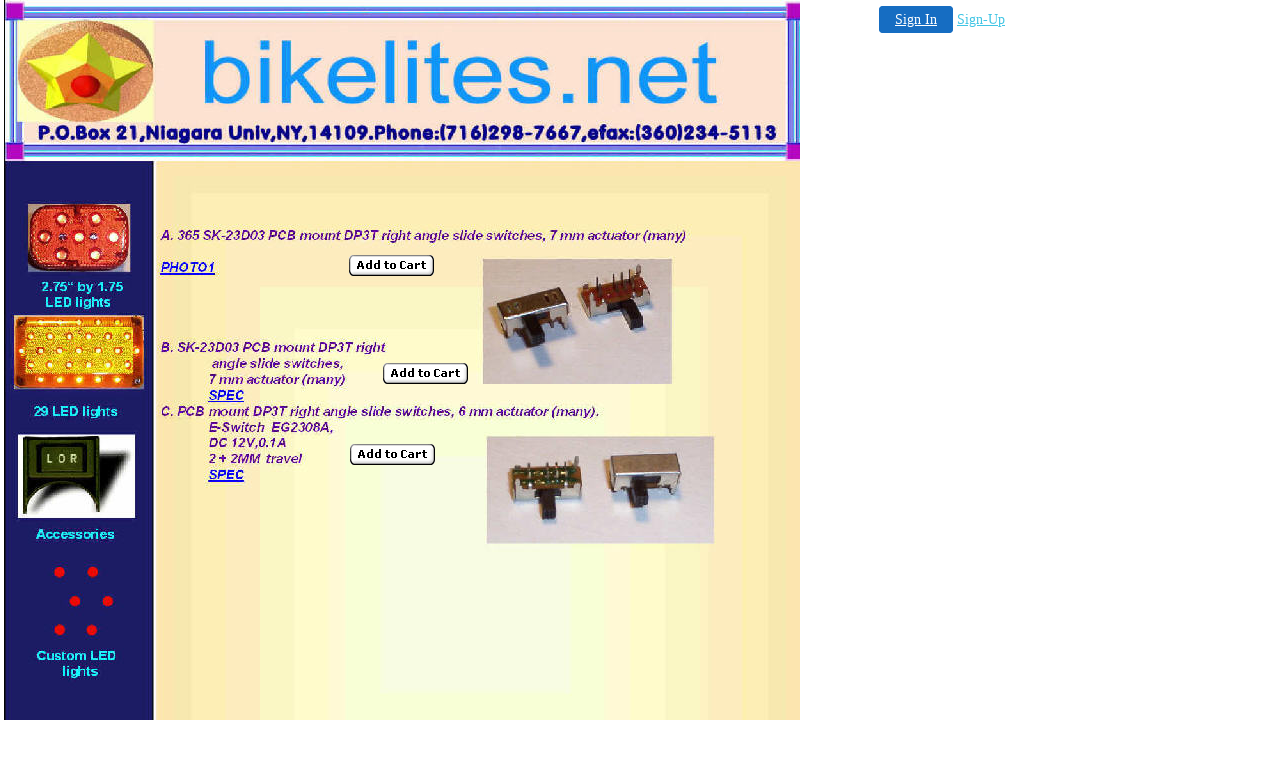

--- FILE ---
content_type: text/html
request_url: http://brakelite.fws1.com/page11.html
body_size: 11558
content:
<html>
<head>
<!--Serif PagePlus 8.0 HTML Export-->
<!--Supports HTML 4.0-->
<meta http-equiv="Content-Type" content="text/html">
<meta name="Generator" content="Serif PagePlus 8.0">
<title> bikelites surplus components </title>
</head>

<body bgcolor="#ffffff" link="#0000ff" vlink="#800080" text="#000000" topmargin=0 leftmargin=0>

<!-- '"AWS"' -->
<!-- Auto Banner Insertion Begin -->
<div id=aws_7891 align=center>  <table cellpadding="0" cellspacing="0" style="margin:0 auto;">
    <tr>
      <td width="130" class="mwst" style="vertical-align:top; padding:5px 15px 5px 0;">
        <a href="http://fws1.com/?refcd=MWS_20040713_Banner_bar">
          <img src="/cgi-bin/image/images/bannertype/100X22.gif" width="100" height="22" border="0" />
        </a>
      </td>
      <td width="130" class="mwst"  style="padding:10px 0 10px 10px;">
        <div align="right">
          <a style="padding:5px 15px; color:#FFF; font-size:14px; display:block-inline; background-color:#166DC2; border: 1px solid #166DC2; border-radius:4px;" href="/cgi-bin/login" target="_blank">Sign In</a>
          <a style="font-size:14px; color:#41c5e4;" href="/cgi-bin/path/signup?refcd=MWS_20040713_Banner_bar">Sign-Up</a>
        </div>
      </td>
    </tr>
    <tr>
      <td colspan=2 class="mwst" align="center" style="width:730px;"><SCRIPT><!--
      var g = document.aws_multi_728; if (! g) { g = new Date(); g = g.getTime()%10000; document.aws_multi_728 = g; }
      document.write('<IFRAME src="http://brakelite.fws1.com/cgi-bin/ad/inline?page=page11.html&pb=1&w=728&h=90&Rtime='+g+'" width="728" height="90" hspace="0" vspace="0" scrolling="no" marginwidth="0" marginheight="0" frameborder="0" allowtransparency="true"></IFRAME>');
      //--></SCRIPT><NOSCRIPT><IFRAME src="http://brakelite.fws1.com/cgi-bin/ad/inline?page=page11.html&pb=1&w=728&h=90&Rtime=7726" width="728" height="90" hspace="0" vspace="0" scrolling="no" marginwidth="0" marginheight="0" frameborder="0" allowtransparency="true"></IFRAME></NOSCRIPT>      </td>
    </tr>
  </table>
  <DIV id="setMyHomeOverlay" align="left" style="position:absolute; top:25%; left:25%; width:358px; border:1px solid #AEAEAE; background-color:white; z-index:200000; display: none;">
    <div style="height:59px; padding-left:22px; background:white url('/cgi-bin/image/images/sethome_top_border.gif') repeat-x;">
    <div style="float:left; width:182px; height:35px; margin-top:12px; font:bold 38px arial,sans-serif; color:#454545"> Welcome! </div>
    <div style="float:right; padding:6px 5px 0px 5px;"><a href="#" onclick="javascript:do_set_homepage('close'); return false;">
    <div style="background:url('/cgi-bin/image/images/sethome_x.gif'); width:21px; height:21px; cursor:pointer;"></div></a></div>
    <div style="float:right; font:bold 12px arial; margin-top:10px;"><a style="text-decoration:none; color:#004182;" href="#" onclick="javascript:do_set_homepage('close'); return false;">Close</a></div></div>
    <div style="height:170px; background:#ffffff;">
    <div style="padding:30px 20px 0px 20px; font:normal 14px arial; height:80px;"> Would you like to make this site your homepage? It's fast and easy... </div>
    <div style="padding:10px 0 0 41px;">
    <div style="float:left;cursor:pointer; background:white url('/cgi-bin/image/images/sethome_btn_l.gif'); width:4px; height:26px;" onclick="javascript:do_set_homepage('do');"> </div>
    <div style="float:left;cursor:pointer; background:white url('/cgi-bin/image/images/sethome_btn_m.gif') repeat-x; width:265px; height:26px; text-align:center; font:bold 13px Arial; color:#FFFFFF; line-height:25px;" onclick="javascript:do_set_homepage('do');"> Yes, Please make this my home page! </div>
    <div style="float:left;cursor:pointer; background:white url('/cgi-bin/image/images/sethome_btn_r.gif'); width:4px; height:26px;" onclick="javascript:do_set_homepage('do');"> </div></div>
    <div style="padding-left:148px; padding-top:7px; clear:both; font:normal 12px arial;"><a href="#" style="text-decoration:none; color:#004182;" onclick="javascript:do_set_homepage('close'); return false;">No Thanks</a></div></div>
    <div style="height:36px; background: white url('/cgi-bin/image/images/sethome_bot_border.gif') repeat-x;">
    <div style="float:left;margin:12px 0px 0px 20px; line-height:10px;"><input type="checkbox" style="width:11px; height:11px;" onclick="javascript:do_set_homepage('dont');"></div>
    <div style="float:left;font:normal 12px arial;padding:10px 0 0 2px;"> &nbsp; Don't show this to me again.</div>
    <div style="float:right; padding:6px 5px 0px 5px;"><a href="#" onclick="javascript:do_set_homepage('close'); return false;">
    <div style="background:url('/cgi-bin/image/images/sethome_x.gif'); width:21px; height:21px; cursor:pointer;"></div></a></div>
    <div style="float:right;font:bold 12px arial; margin-top:10px;"><a style="text-decoration:none; color:#004182;" href="#" onclick="javascript:do_set_homepage('close'); return false;">Close</a></div></div></div>
    <span ID="mws_oHomePageOverlay" style="behavior:url(#default#homepage); display:none;"></span>
    <script src=/fs_img/js/overlay.js></script><script defer="defer" src=/fs_img/js/set_homepage.js></script></div><!-- Auto Banner Insertion Complete THANK YOU -->

<div style="position:absolute; left:4px; top:0px; width:796px; height:1000px;">
    <img src="p11.jpg" width=796 height=1000 border=0></div>
<div style="position:absolute; left:2px; top:0px; width:798px; height:160px;">
    <a href="index.html"><img src="img227.gif" width=798 height=160 border=0></a></div>
<div style="position:absolute; left:0px; top:162px; width:138px; height:133px;">
    <a href="page2.html"><img src="img227.gif" width=138 height=133 border=0></a></div>
<div style="position:absolute; left:2px; top:302px; width:144px; height:116px;">
    <a href="page4.html"><img src="img227.gif" width=144 height=116 border=0></a></div>
<div style="position:absolute; left:2px; top:432px; width:140px; height:126px;">
    <a href="page8.html"><img src="img227.gif" width=140 height=126 border=0></a></div>
<div style="position:absolute; left:2px; top:558px; width:141px; height:126px;">
    <a href="page9.html"><img src="img227.gif" width=141 height=126 border=0></a></div>
<div style="position:absolute; left:2px; top:696px; width:143px; height:106px;">
    <a href="page10.html"><img src="img227.gif" width=143 height=106 border=0></a></div>
<div style="position:absolute; left:2px; top:802px; width:144px; height:137px;">
    <a href="page11.html"><img src="img227.gif" width=144 height=137 border=0></a></div>
<div style="position:absolute; left:155px; top:926px; width:296px; height:59px;">
    <a href="mailto:NYbikelites@gmail.com"><img src="img227.gif" width=296 height=59 border=0></a></div>
<div style="position:absolute; left:349px; top:443px; width:71px; height:26px;">
    <form target="paypal" action="https://www.paypal.com/cgi-bin/webscr" method="post">
    <input type="hidden" name="cmd" value="_cart">
    <input type="hidden" name="business" value="sales@brakelite.com">
    <input type="hidden" name="item_name" value="PCB mount right angled slide switches,7 mm actuator">
    <input type="hidden" name="item_number" value="xx-yyyy ">
    <input type="hidden" name="amount" value="0.45">
    <input type="hidden" name="no_note" value="1">
    <input type="hidden" name="currency_code" value="USD">
    <input type="image" src="https://www.paypal.com/images/x-click-but22.gif" border="0" name="submit" alt="Make payments with PayPal - it's fast, free and secure!">
    <input type="hidden" name="add" value="1">
    </form></div>
<div style="position:absolute; left:382px; top:362px; width:67px; height:25px;">
    <form target="paypal" action="https://www.paypal.com/cgi-bin/webscr" method="post">
    <input type="hidden" name="cmd" value="_cart">
    <input type="hidden" name="business" value="sales@brakelite.comt">
    <input type="hidden" name="item_name" value="PCB mount right angled slide switches,7 mm actuator">
    <input type="hidden" name="item_number" value="xx-yyyy ">
    <input type="hidden" name="amount" value="0.40">
    <input type="hidden" name="no_note" value="1">
    <input type="hidden" name="currency_code" value="USD">
    <input type="image" src="https://www.paypal.com/images/x-click-but22.gif" border="0" name="submit" alt="Make payments with PayPal - it's fast, free and secure!">
    <input type="hidden" name="add" value="1">
    </form></div>
<div style="position:absolute; left:348px; top:254px; width:60px; height:30px;">
    <form target="paypal" action="https://www.paypal.com/cgi-bin/webscr" method="post">
    <input type="hidden" name="cmd" value="_cart">
    <input type="hidden" name="business" value="sales@brakelite.com">
    <input type="hidden" name="item_name" value="PCB mount right angled slide switches,7 mm actuator">
    <input type="hidden" name="item_number" value="xx-yyyy ">
    <input type="hidden" name="amount" value="100.00">
    <input type="hidden" name="no_note" value="365">
    <input type="hidden" name="currency_code" value="USD">
    <input type="image" src="https://www.paypal.com/images/x-click-but22.gif" border="0" name="submit" alt="Make payments with PayPal - it's fast, free and secure!">
    <input type="hidden" name="add" value="1">
    </form></div>
<div style="position:absolute; left:223px; top:792px; width:73px; height:32px;">
    <a href="http://cgi6.ebay.com/ws/ebayISAPI.dll?ViewListedItemsLinkButtons&userid=bikelites">
    <img src="http://pics.ebay.com/aw/pics/ebay_my_button.gif" alt="My items on eBay">
    </a></div>
<div style="position:absolute; left:354px; top:793px; width:63px; height:31px;">
    <form target="paypal" action="https://www.paypal.com/cgi-bin/webscr" method="post">
    <input type="hidden" name="cmd" value="_cart">
    <input type="hidden" name="business" value="sales@brakelite.com">
    <input type="image" src="https://www.paypal.com/images/view_cart.gif" border="0" name="submit" alt="Make payments with PayPal - it's fast, free and secure!">
    <input type="hidden" name="display" value="1">
    </form></div>
<div style="position:absolute; left:150px; top:257px; width:69px; height:30px;">
    <a href="/cgi-bin/i/DP3T.JPG"><img src="img227.gif" width=69 height=30 border=0></a></div>
<div style="position:absolute; left:192px; top:461px; width:81px; height:33px;">
    <a href="/cgi-bin/i/DP3T4S.jpg"><img src="img227.gif" width=81 height=33 border=0></a></div>
<div style="position:absolute; left:194px; top:378px; width:67px; height:28px;">
    <a href="/cgi-bin/i/DP3T7S.jpg"><img src="img227.gif" width=67 height=28 border=0></a></div>
</body>
</html>

<!-- PrintTracker Insertion Begin -->
<script src="/fs_img/js/pt.js" type="text/javascript"></script>
<!-- PrintTracker Insertion Complete -->


<!-- Google Analytics Insertion Begin -->
<script type="text/javascript">
<!--
        var _gaq = _gaq || [];
        _gaq.push(['_setAccount', "UA-4601892-10"]);
        _gaq.push(['_setDomainName', 'none']);
        _gaq.push(['_setAllowLinker', true]);
        _gaq.push(['_trackPageview']);
        
        (function() {
           var ga = document.createElement('script'); ga.type = 'text/javascript'; ga.async = true;
           ga.src = ('https:' == document.location.protocol ? 'https://ssl' : 'http://www') + '.google-analytics.com/ga.js';
           var s = document.getElementsByTagName('script')[0]; s.parentNode.insertBefore(ga, s);
        })();

-->
</script>
<!-- Google Analytics Insertion Complete -->

